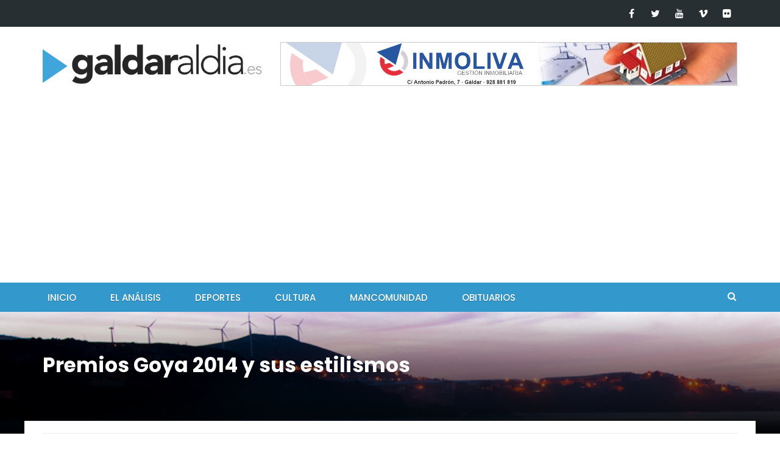

--- FILE ---
content_type: text/html; charset=utf-8
request_url: https://www.google.com/recaptcha/api2/aframe
body_size: 270
content:
<!DOCTYPE HTML><html><head><meta http-equiv="content-type" content="text/html; charset=UTF-8"></head><body><script nonce="9UjKiN1VMHfuqQ3fk748wA">/** Anti-fraud and anti-abuse applications only. See google.com/recaptcha */ try{var clients={'sodar':'https://pagead2.googlesyndication.com/pagead/sodar?'};window.addEventListener("message",function(a){try{if(a.source===window.parent){var b=JSON.parse(a.data);var c=clients[b['id']];if(c){var d=document.createElement('img');d.src=c+b['params']+'&rc='+(localStorage.getItem("rc::a")?sessionStorage.getItem("rc::b"):"");window.document.body.appendChild(d);sessionStorage.setItem("rc::e",parseInt(sessionStorage.getItem("rc::e")||0)+1);localStorage.setItem("rc::h",'1769096150804');}}}catch(b){}});window.parent.postMessage("_grecaptcha_ready", "*");}catch(b){}</script></body></html>